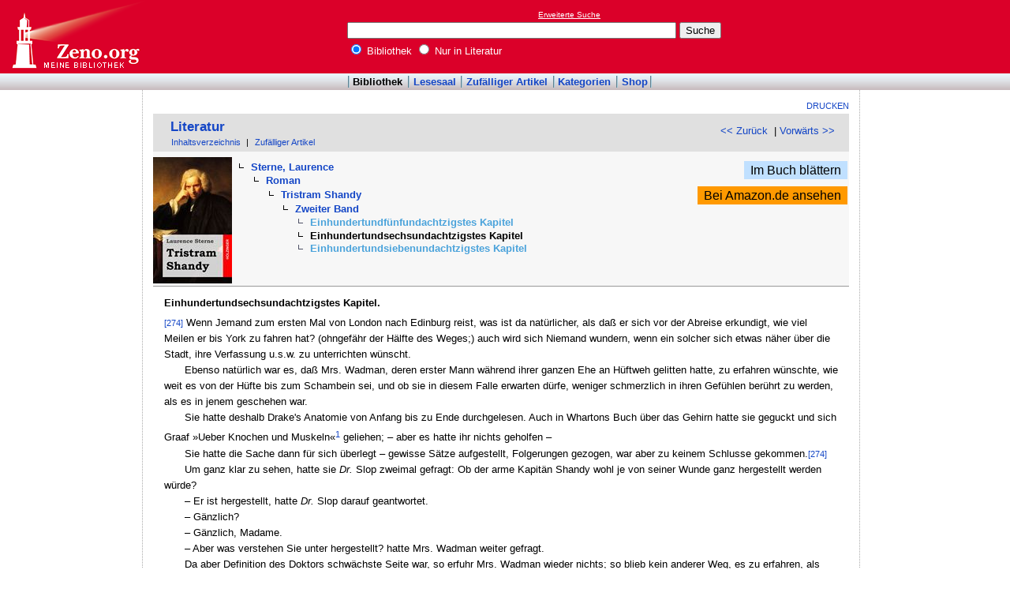

--- FILE ---
content_type: text/html
request_url: http://www.zeno.org/Literatur/M/Sterne,+Laurence/Roman/Tristram+Shandy/Zweiter+Band/Einhundertundsechsundachtzigstes+Kapitel
body_size: 6392
content:
<!DOCTYPE html PUBLIC "-//W3C//DTD XHTML 1.0 Transitional//EN" "http://www.w3.org/TR/xhtml1/DTD/xhtml1-transitional.dtd">
<html xmlns="http://www.w3.org/1999/xhtml" lang="de" xml:lang="de">
  <head>
    <link rel="stylesheet" media="(max-width: 640px)" type="text/css" href="http://static.zeno.org/Main030m.css" />
    <link rel="stylesheet" media="(min-width: 641px)" type="text/css" href="http://static.zeno.org/Main030.css" />
    <!--[if IE 6]><style type="text/css">@import "http://static.zeno.org/zenoIE60Fixes.css";</style><![endif]-->
    <!--[if IE 7]><style type="text/css">@import "http://static.zeno.org/zenoIE70Fixes.css";</style><![endif]-->
    <meta name="viewport" content="width=device-width, initial-scale=1.0" />
    <meta http-equiv="Language" content="de" />
    <meta http-equiv="Content-Language" content="de" />
    <meta http-equiv="Content-Type" content="text/html;charset=iso-8859-1" />
    <meta name="Description" content="Literatur im Volltext: Sterne [, Lawrence]: Tristram Shandy. Band 2, Leipzig, Wien [o. J.], S. 274-277.: Einhundertundsechsundachtzigstes Kapitel" />
    <meta name="DC.title" content="Literatur im Volltext: Sterne [, Lawrence]: Tristram Shandy. Band 2, Leipzig, Wien [o. J.], S. ..." />
    <meta name="DC.creator" content="Zeno" />
    <meta property="og:image" content="http://static.zeno.org/zenoLogoSquare.png" />
    <meta property="og:title" content="Sterne, Laurence, Roman, Tristram Shandy, Zweiter Band, Einhundertundsechsundachtzigstes Kapitel" />
    <meta property="og:description" content="Literatur im Volltext: Sterne [, Lawrence]: Tristram Shandy. Band 2, Leipzig, Wien [o. J.], S. 274-277.: Einhundertundsechsundachtzigstes Kapitel" />
    <meta property="og:url" content="http://www.zeno.org/Literatur/M/Sterne,+Laurence/Roman/Tristram+Shandy/Zweiter+Band/Einhundertundsechsundachtzigstes+Kapitel" />
    <title>Sterne, Laurence, Roman, Tristram Shandy, Zweiter Band, Einhundertundsechsundachtzigstes Kapitel - Zeno.org</title>
<script async src="//pagead2.googlesyndication.com/pagead/js/adsbygoogle.js"></script>
<script>
     (adsbygoogle = window.adsbygoogle || []).push({
          google_ad_client: "ca-pub-2678391992761616",
          enable_page_level_ads: true
     });
</script>
  </head>
  <body onLoad="myOnLoad()">
<div id="zenoWR">

<div id="zenoTF">
<div id="zenoTFLeft">
<h1><a href="/">Online-Bibliothek</a></h1>
</div>
<div id="zenoTFRight">

<script async="async" src="//pagead2.googlesyndication.com/pagead/js/adsbygoogle.js"></script>
<ins class="adsbygoogle" style="display:inline-block;width:180px;height:90px" data-ad-client="ca-pub-2678391992761616" data-ad-slot="1702997075"></ins>
<script>(adsbygoogle = window.adsbygoogle || []).push({});</script>

</div>
<div id="zenoTFMiddle">
    <div class="zenoSF">
      <form method="get" action="/Zeno/0/Suche" accept-charset="utf-8">
        <div class="zenoSFMobileHome">
           <a href="/">Zeno.org</a>
        </div>
        <div class="zenoSFExt">
          <a href="/Zeno/0/Profisuche?m=1" rel="nofollow">Erweiterte Suche</a>
        </div>
        <div class="zenoSFInput">
           <input type="text" name="q" value="" size="50" />
           <input type="submit" value="Suche" />
        </div>
        <div class="zenoSFWhere">
          <label><input type="radio" name="k" value="Bibliothek" checked="checked"/>&nbsp;Bibliothek</label>
          <label><input type="radio" name="k" value="Literatur" />&nbsp;Nur in Literatur</label>
        </div>
      </form>
    </div>
  </div>
</div>
<div id="zenoMM">
  <ul>
    <li id="zenoMMActive"><a href="/Bibliothek">Bibliothek</a></li>
    <li><a href="/Lesesaal">Lesesaal</a></li>
    <li><a href="/Zeno/0/Zufall?c=Bibliothek">Zufälliger Artikel</a></li>
    <li><a href="/Kategorien/T/Bibliothek">Kategorien</a></li>
    <li><a href="/Zeno/-/Shop">Shop</a></li>
  </ul>
</div>
<!-- begin MainFrame -->
<div id="zenoMF">
<div id="zenoMFMiddleWrapper">
<!-- begin MainFrameMiddle -->
<div id="zenoMFMiddle">
<div id="zenoMFFunctions">
<a href="javascript:window.print()">Drucken</a></div>
    <div class="zenoCO" id="zenoCOText">
      <!-- begin content -->
      <!-- google_ad_section_start -->
<div class="zenoCOHeadline">
<div class="zenoCOBackForth"><a href="/Literatur/M/Sterne,+Laurence/Roman/Tristram+Shandy/Zweiter+Band/Einhundertundf%C3%BCnfundachtzigstes+Kapitel"  title="Einhundertundfünfundachtzigstes Kapitel" rel="prev">&lt;&lt; Zurück</a>
&nbsp;|     <a href="/Literatur/M/Sterne,+Laurence/Roman/Tristram+Shandy/Zweiter+Band/Einhundertundsiebenundachtzigstes+Kapitel"  title="Einhundertundsiebenundachtzigstes Kapitel" rel="next">Vorwärts &gt;&gt;</a></div>
<div class="zenoCOHeadlineLibName"><a href="/Literatur">Literatur</a></div>
<div class="zenoCOHeadlineSub"><a href="/Literatur/W/Inhaltsverzeichnis">Inhaltsverzeichnis</a>&nbsp;| <a href="/Literatur/0/Zufall?c=Literatur">Zufälliger Artikel</a></div>
</div>
<div class="zenoCOHeader">
<table class="zenoPayload2Table"><tr><td class="zenoPayload2TableCell1"><div class="zenoPayload2Image"><a href="/Lesesaal/N/9781484097786"><img class="zenoPayload2ImageThumb" src="http://static.zeno.org/books/9781484097786/0000c.jpg" width="100" height="160" alt="Als Buch bei Amazon" /></a></div></td><td class="zenoPayload2TableCell2"><div class="zenoHEParents">
<ul><li>  <ul><li><a href="/Literatur/M/Sterne,+Laurence">Sterne, Laurence</a>  <ul><li><a href="/Literatur/M/Sterne,+Laurence/Roman">Roman</a>  <ul><li><a href="/Literatur/M/Sterne,+Laurence/Roman/Tristram+Shandy">Tristram Shandy</a>  <ul><li><a href="/Literatur/M/Sterne,+Laurence/Roman/Tristram+Shandy/Zweiter+Band">Zweiter Band</a><ul class="zenoHELeaf"><li class="zenoHESibling"><a href="/Literatur/M/Sterne,+Laurence/Roman/Tristram+Shandy/Zweiter+Band/Einhundertundf%C3%BCnfundachtzigstes+Kapitel">Einhundertundfünfundachtzigstes Kapitel</a></li>
<li>Einhundertundsechsundachtzigstes Kapitel</li>
<li class="zenoHESibling"><a href="/Literatur/M/Sterne,+Laurence/Roman/Tristram+Shandy/Zweiter+Band/Einhundertundsiebenundachtzigstes+Kapitel">Einhundertundsiebenundachtzigstes Kapitel</a></li>
</ul></li></ul>
</li></ul>
</li></ul>
</li></ul>
</li></ul>
</div></td><td class="zenoLSInnerProductTableRight"><div><a class="zenoLSInnerProductTableRightLesesaal" href="/Lesesaal/N/9781484097786?page=0">Im Buch blättern</a></div>
<div><a class="zenoLSInnerProductTableRightAmazon" href="http://www.amazon.de/Tristram-Shandy-Laurence-Sterne/dp/1484097785%3FSubscriptionId%3D1EZMCABRQGCS14KNRV02%26tag%3Dzenoorg-21%26linkCode%3Dxm2%26camp%3D2025%26creative%3D165953%26creativeASIN%3D1484097785">Bei Amazon.de ansehen</a></div>
</td></tr></table></div>

<div class="zenoCOMain">

 <h5>Einhundertundsechsundachtzigstes Kapitel.</h5>

<p><a href="/Literatur/L/Sterne-Shandy+Bd.+2" class="zenoTXKonk" title="Vorlage" name="274">[274]</a> Wenn Jemand zum ersten Mal von London nach Edinburg reist, was ist da natürlicher, als daß er sich vor der Abreise erkundigt, wie viel Meilen er bis York zu fahren hat? (ohngefähr der Hälfte des Weges;) auch wird sich Niemand wundern, wenn ein solcher sich etwas näher über die Stadt, ihre Verfassung u.s.w. zu unterrichten wünscht.</p>
 <p class="zenoPLm4n0">Ebenso natürlich war es, daß Mrs. Wadman, deren erster Mann während ihrer ganzen Ehe an Hüftweh gelitten hatte, zu erfahren wünschte, wie weit es von der Hüfte bis zum Schambein sei, und ob sie in diesem Falle erwarten dürfe, weniger schmerzlich in ihren Gefühlen berührt zu werden, als es in jenem geschehen war.</p>
 <p class="zenoPLm4n0">Sie hatte deshalb Drake's Anatomie von Anfang bis zu Ende durchgelesen. Auch in Whartons Buch über das Gehirn hatte sie geguckt und sich Graaf »Ueber Knochen und Muskeln«<a name="N1265"></a><a href="/Literatur/M/Sterne,+Laurence/Roman/Tristram+Shandy/Zweiter+Band/Einhundertundsechsundachtzigstes+Kapitel#F1265" class="zenoTXLinkInt"><sup>1</sup></a> geliehen; &#8211; aber es hatte ihr nichts geholfen &#8211;</p>
 <p class="zenoPLm4n0">Sie hatte die Sache dann für sich überlegt &#8211; gewisse Sätze aufgestellt, Folgerungen gezogen, war aber zu keinem Schlusse gekommen.<a href="/Literatur/L/Sterne-Shandy+Bd.+2" class="zenoTXKonk" title="Vorlage" name="274">[274]</a> </p><p class="zenoPLm4n0">
Um ganz klar zu sehen, hatte sie <i>Dr.</i> Slop zweimal gefragt: Ob der arme Kapitän Shandy wohl je von seiner Wunde ganz hergestellt werden würde?</p>
 <p class="zenoPLm4n0">&#8211; Er ist hergestellt, hatte <i>Dr.</i> Slop darauf geantwortet.</p>
 <p class="zenoPLm4n0">&#8211; Gänzlich?</p>
 <p class="zenoPLm4n0">&#8211; Gänzlich, Madame.</p>
 <p class="zenoPLm4n0">&#8211; Aber was verstehen Sie unter hergestellt? hatte Mrs. Wadman weiter gefragt.</p>
 <p class="zenoPLm4n0">Da aber Definition des Doktors schwächste Seite war, so erfuhr Mrs. Wadman wieder nichts; so blieb kein anderer Weg, es zu erfahren, als von meinem Onkel Toby selbst.</p>
 <p class="zenoPLm4n0">Es giebt einen Ton menschlicher Theilnahme, mit welchem solche Fragen gemacht werden, der jeden Verdacht einschläfert, und ich bin fest überzeugt, die Schlange bediente sich desselben in ihrer Unterredung mit Eva; denn die Lust, betrogen zu werden, konnte unmöglich so groß in dem Weibe sein, daß sie sonst die Kühnheit gehabt haben würde, mit dem Teufel zu schwatzen. Aber dieser Ton menschlicher Theilnahme &#8211; wie soll ich ihn beschreiben, &#8211; es ist ein Ton, der die Sache wie mit einem Schleier zudeckt und dem Frager das Recht giebt, so eingehend zu sein wie ein Chirurg.</p>
 <p class="zenoPLm4n0">»&#8211; Ob es unaufhörlich weh thäte?« &#8211;</p>
 <p class="zenoPLm4n0">»&#8211; Ob es erträglicher wäre, wenn er im Bett läge?« &#8211;</p>
 <p class="zenoPLm4n0">»&#8211; Ob es ihn nicht daran hindere, auf beiden Seiten zu liegen?« &#8211;</p>
 <p class="zenoPLm4n0">»&#8211; Ob er damit reiten könne?« &#8211;</p>
 <p class="zenoPLm4n0">»&#8211; Was für eine Bewegung <span class="zenoTXSpaced">nicht</span> gut dafür wäre?« u.s.w., alles das wurde so zärtlich gefragt, zielte so gerade auf meines Onkel Toby's Herz, daß jede Frage ihm zehnmal wohler that, als das Uebel selbst ihm wehe gethan hatte. Aber als Mrs. Wadman jetzt, um zu meines Onkel Toby's Schambein zu kommen, den Umweg über Namur machte, ihn die Spitze der vorgeschobenen Contrescarpe angreifen und die Contrescarpe von St. Roch, das Schwert in der Hand, mit Hülfe der Holländer, nehmen ließ; &#8211; als sie ihn dann, während ihre<a href="/Literatur/L/Sterne-Shandy+Bd.+2" class="zenoTXKonk" title="Vorlage" name="275">[275]</a>  Stimme süßer in sein Ohr klang, blutend an ihrer Hand aus dem Laufgraben führte, &#8211; und ihre Augen trocknete, indeß man ihn nach dem Zelte trug &#8211; Himmel! Erde! und Meer! da verging ihm Hören und Sehen, &#8211; ihm schwoll das Herz, &#8211; ein Engel der Barmherzigkeit saß neben ihm auf dem Sofa; &#8211; wie Feuer brannte es ihm in der Brust, und hätte er tausend Herzen gehabt, er hätte sie alle der Wittwe Wadman zu Füßen gelegt.</p>
 <p class="zenoPLm4n0">&#8211; Und an welcher Stelle, fragte Mrs. Wadman jetzt etwas bestimmter, bekamen sie den unglücklichen Stoß? &#8211; Bei dieser Frage warf sie einen leichten Blick auf meines Onkel Toby's rothplüschene Hosen und erwartete natürlich, daß er als kürzeste Antwort die Stelle mit dem Finger bezeichnen würde. &#8211; Aber es kam anders; denn da mein Onkel Toby seine Wunde vor dem St. Nicolas-Thor in einer der Traversen des Laufgrabens erhalten hatte, der dem vorspringenden Winkel der St. Rochusbastion gerade gegenüberlag, so war er allwege im Stande, die Stelle, wo der Stein ihn getroffen, mit einer Nadel zu bezeichnen. Das fiel ihm augenblicklich ein und zugleich der große Plan der Stadt und Festung Namur und ihrer Umgebungen, den er während seiner Krankheit gekauft und mit des Korporals Hülfe aufgeklebt hatte und der seitdem nebst anderem militärischen Kram in der Bodenkammer aufbewahrt worden war; so wurde denn der Korporal in die Bodenkammer abkommandirt, um ihn herbeizuholen.</p>
 <p class="zenoPLm4n0">Mein Onkel maß mit Mrs. Wadmans Schere dreißig Toisen von dem zurückweichenden Winkel vor dem St. Nicolas-Thor ab und legte ihren Finger mit so jungfräulicher Schamhaftigkeit auf die Stelle, daß die Göttin der Keuschheit selbst, im Fall daß sie gegenwärtig war &#8211; sonst muß es ihr Schatten gewesen sein, &#8211; den Kopf schüttelte und mit dem einen Finger die Augen bedeckend der Aufklärung des Irrthums wehrte.</p>
 <p class="zenoPLm4n0">Unglückliche Mrs. Wadman!</p>
 <p class="zenoPLm4n0">Denn nichts kann diesem Kapitel wieder auf die Beine<a href="/Literatur/L/Sterne-Shandy+Bd.+2" class="zenoTXKonk" title="Vorlage" name="276">[276]</a>  helfen, als eine Anrufung an Dich; aber mein Herz sagt mir, daß eine Anrufung in einem solchen kritischen Momente nur eine verhüllte Beleidigung ist, und ehe ich einem bekümmerten Weibe dies zufügen wollte, lieber mag das Kapitel zum Teufel gehn &#8211; wenn nicht ein verdammter Recensent, den er sich hält, die Mühe übernehmen will, es mitzunehmen.</p>
 <h5>Fußnoten</h5>

<p><a name="F1265"></a><a href="/Literatur/M/Sterne,+Laurence/Roman/Tristram+Shandy/Zweiter+Band/Einhundertundsechsundachtzigstes+Kapitel#N1265" class="zenoTXLinkInt">1</a> Hier muß sich Mrs. Shandy irren, denn Graaf hat nur ein Buch über den Samen und die Geschlechtstheile geschrieben.</p>
<br/>


</div>
<div class="zenoCOFooter">
  <div class="zenoCOFooterLine">
    <div class="zenoCOFooterLineLeft">Quelle:</div>
    <div class="zenoCOFooterLineRight">Sterne [, Lawrence]: Tristram Shandy. Band 2, Leipzig, Wien [o. J.], S. 274-277.</div>
  </div>
  <div class="zenoCOFooterLine">
    <div class="zenoCOFooterLineLeft">Permalink:</div>
    <div class="zenoCOFooterLineRight"><a href="/nid/20005717310">http://www.zeno.org/nid/20005717310</a></div>
  </div>
  <div class="zenoCOFooterLine">
    <div class="zenoCOFooterLineLeft">Lizenz:</div>
    <div class="zenoCOFooterLineRight"><a href="/Zeno/-/Lizenz%3A+Gemeinfrei" rel="nofollow">Gemeinfrei</a></div>
  </div>
  <div class="zenoCOFooterLine">
    <div class="zenoCOFooterLineLeft">Kategorien:</div>
    <div class="zenoCOFooterLineRight"><a href="/Kategorien/T/Roman">Roman</a>&nbsp;&middot; <a href="/Kategorien/T/Englische+Literatur">Englische Literatur</a></div>
  </div>
</div>
      <!-- google_ad_section_end -->
      <!-- end content -->
      <div class="zenoMFClear"><!-- --></div>
    </div>

<table id="socialBookmarks">
<tr>
<td>
<div id="socialshareprivacy"></div>
</td>
</tr>
</table>
      <div class="zenoMFClear"><!-- --></div>
<!-- -->
      <div class="zenoMFClear"><!-- --></div>
    <div class="zenoPayload">
<div class="zenoPLWrapper"><table class="zenoPL"><tbody><tr><td class="zenoPLLeftCol">
<div class="zenoPLBookExpl">Ausgewählte Ausgaben von</div>
<div class="zenoPLBookTextTitle">Tristram Shandy</div>
<div class="zenoPLBookTextMore"><a href="http://www.amazon.de/gp/redirect.html?ie=UTF8&amp;location=http%3A%2F%2Fwww.amazon.de%2Fs%3Fie%3DUTF8%26field-title%3DTristram%2520Shandy%26Adv-Srch-Books-Submit.y%3D0%26node%3D%26field-dateyear%3D%26field-publisher%3D%26redirect%3Dtrue%26sort%3Drelevancerank%26search-alias%3Dstripbooks%26field-isbn%3D%26ref_%3Dsr_adv_b%26unfiltered%3D1%26Adv-Srch-Books-Submit.x%3D0%26field-datemod%3D%26field-binding%3D%26field-dateop%3D%26field-keywords%3D%26emi%3D%26field-author%3DLaurence%2520Sterne&amp;site-redirect=de&amp;tag=zenoorg-21&amp;linkCode=ur2&amp;camp=1638&amp;creative=19454">Alle Ausgaben bei Amazon</a></div>
</td><td class="zenoPLRightCol">
<div class="zenoPLBookThumb"><a href="http://www.amazon.de/Leben-Meinungen-Tristram-Shandy-Gentleman/dp/3150187117%3FSubscriptionId%3D1EZMCABRQGCS14KNRV02%26tag%3Dzenoorg-21%26linkCode%3Dxm2%26camp%3D2025%26creative%3D165953%26creativeASIN%3D3150187117" title="Leben und Meinungen von Tristram Shandy, Gentleman"><img src="http://ecx.images-amazon.com/images/I/31Wv2Le%2B0sL._SL160_.jpg" width="104" height="160" alt="Leben und Meinungen von Tristram Shandy, Gentleman" /></a>
</div>
<div class="zenoPLBookThumb"><a href="http://www.amazon.de/Leben-Meinungen-Tristram-Shandy-Gentleman/dp/315051441X%3FSubscriptionId%3D1EZMCABRQGCS14KNRV02%26tag%3Dzenoorg-21%26linkCode%3Dxm2%26camp%3D2025%26creative%3D165953%26creativeASIN%3D315051441X" title="Leben und Meinungen von Tristram Shandy, Gentleman: (Reihe Reclam)"><img src="http://ecx.images-amazon.com/images/I/51IfonHGVKL._SL160_.jpg" width="102" height="160" alt="Leben und Meinungen von Tristram Shandy, Gentleman: (Reihe Reclam)" /></a>
</div>
<div class="zenoPLBookThumb"><a href="http://www.amazon.de/Tristram-Shandy-Laurence-Sterne/dp/3257209509%3FSubscriptionId%3D1EZMCABRQGCS14KNRV02%26tag%3Dzenoorg-21%26linkCode%3Dxm2%26camp%3D2025%26creative%3D165953%26creativeASIN%3D3257209509" title="Tristram Shandy"><img src="http://ecx.images-amazon.com/images/I/41aZoaq1TDL._SL160_.jpg" width="100" height="160" alt="Tristram Shandy" /></a>
</div>
<div class="zenoPLBookThumb"><a href="http://www.amazon.de/Meinungen-Tristram-Shandy-Gentleman-taschenbuch/dp/345832321X%3FSubscriptionId%3D1EZMCABRQGCS14KNRV02%26tag%3Dzenoorg-21%26linkCode%3Dxm2%26camp%3D2025%26creative%3D165953%26creativeASIN%3D345832321X" title="Leben und Meinungen von Tristram Shandy Gentleman (insel taschenbuch)"><img src="http://ecx.images-amazon.com/images/I/419akIiONUL._SL160_.jpg" width="96" height="160" alt="Leben und Meinungen von Tristram Shandy Gentleman (insel taschenbuch)" /></a>
</div>
<div class="zenoPLBookThumb"><a href="http://www.amazon.de/Meinungen-Tristram-Shandy-Gentleman-taschenbuch/dp/3458359680%3FSubscriptionId%3D1EZMCABRQGCS14KNRV02%26tag%3Dzenoorg-21%26linkCode%3Dxm2%26camp%3D2025%26creative%3D165953%26creativeASIN%3D3458359680" title="Leben und Meinungen von Tristram Shandy Gentleman (insel taschenbuch)"><img src="http://ecx.images-amazon.com/images/I/51dpt6Yp1SL._SL160_.jpg" width="99" height="160" alt="Leben und Meinungen von Tristram Shandy Gentleman (insel taschenbuch)" /></a>
</div>
</td></tr>
</tbody></table></div>    </div>
 
    </div>
  <!-- end MainFrameMiddle -->
<!-- begin MainFrameRight -->
<div id="zenoMFRight">
<div class="zenoLRBox">
<script type="text/javascript"><!--
google_ad_client = "ca-pub-2678391992761616";
/* 160x600 Literatur rechts */
google_ad_slot = "1745827307";
google_ad_width = 160;
google_ad_height = 600;
//-->
</script>
<script type="text/javascript" src="http://pagead2.googlesyndication.com/pagead/show_ads.js">
</script>
</div><!-- --><div class="zenoLRBox">
<script type="text/javascript"><!--
amazon_ad_tag = "zenoorg-21"; amazon_ad_width = "160"; amazon_ad_height = "600"; amazon_ad_link_target = "new"; amazon_color_price = "DB0029";//--></script>
<script type="text/javascript" src="http://ir-de.amazon-adsystem.com/s/ads.js"></script>
</div>
</div>
<!-- end MainFrameRight -->
</div>
<!-- begin MainFrameLeft -->
<div id="zenoMFLeft">
<div class="zenoLRBox">
<script async="asynch" src="//pagead2.googlesyndication.com/pagead/js/adsbygoogle.js"></script>
<ins class="adsbygoogle" style="display:inline-block;width:160px;height:90px" data-ad-client="ca-pub-2678391992761616" data-ad-slot="9856840900"></ins>
<script>(adsbygoogle = window.adsbygoogle || []).push({});</script>
</div><div class="zenoLRBox">
<script type="text/javascript"><!--
google_ad_client = "pub-2678391992761616";
/* 160x600 Literatur */
google_ad_slot = "3029365606";
google_ad_width = 160;
google_ad_height = 600;
//-->
</script>
<script type="text/javascript" src="http://pagead2.googlesyndication.com/pagead/show_ads.js"></script>
</div><!-- --><div class="zenoLRBox">
<SCRIPT charset="utf-8" type="text/javascript" src="http://ws.amazon.de/widgets/q?ServiceVersion=20070822&amp;MarketPlace=DE&amp;ID=V20070822%2FDE%2Fzenoorg-21%2F8009%2F6396a913-45af-4cab-a33d-3d5cf08ce808&amp;Operation=GetScriptTemplate"> </SCRIPT> <NOSCRIPT><A HREF="http://ws.amazon.de/widgets/q?ServiceVersion=20070822&amp;MarketPlace=DE&amp;ID=V20070822%2FDE%2Fzenoorg-21%2F8009%2F6396a913-45af-4cab-a33d-3d5cf08ce808&amp;Operation=NoScript">Amazon.de Widgets</A></NOSCRIPT>
</div>
</div>
<!-- end MainFrameLeft -->
  <div class="zenoMFClear"><!-- --></div>
</div>
<!-- end MainFrame -->

<div id="zenoFO">
  <ul>
    <li id="zenoFOFirst">ZenoServer 4.030.014</li>
    <li><a href="/Zeno/-/Nutzungsbedingungen">Nutzungsbedingungen</a></li>
    <li><a href="/Zeno/-/Impressum">Datenschutzerklärung</a></li>
    <li><a href="/Zeno/-/Impressum">Impressum</a></li>
  </ul>
</div>
</div>

  </body>
</html>


--- FILE ---
content_type: text/html; charset=utf-8
request_url: https://www.google.com/recaptcha/api2/aframe
body_size: 264
content:
<!DOCTYPE HTML><html><head><meta http-equiv="content-type" content="text/html; charset=UTF-8"></head><body><script nonce="MC_v2rs3dSTDSY23dx2Jrg">/** Anti-fraud and anti-abuse applications only. See google.com/recaptcha */ try{var clients={'sodar':'https://pagead2.googlesyndication.com/pagead/sodar?'};window.addEventListener("message",function(a){try{if(a.source===window.parent){var b=JSON.parse(a.data);var c=clients[b['id']];if(c){var d=document.createElement('img');d.src=c+b['params']+'&rc='+(localStorage.getItem("rc::a")?sessionStorage.getItem("rc::b"):"");window.document.body.appendChild(d);sessionStorage.setItem("rc::e",parseInt(sessionStorage.getItem("rc::e")||0)+1);localStorage.setItem("rc::h",'1768951222234');}}}catch(b){}});window.parent.postMessage("_grecaptcha_ready", "*");}catch(b){}</script></body></html>